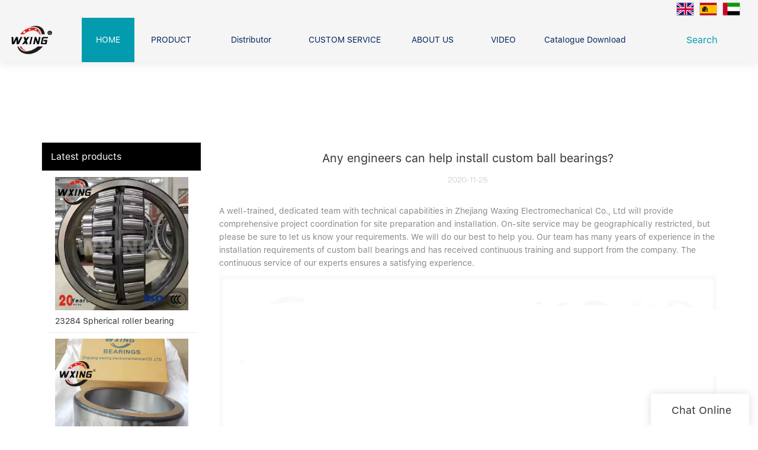

--- FILE ---
content_type: text/html
request_url: https://www.wxingbearing.com/any-engineers-can-help-install-custom-ball-bearings
body_size: 13999
content:
<!doctype html>
<html>
<!-- optimiza-css-finish -->
<!-- 2025-09-30 18:40:13 -->
<!-- optimiza-ratio-finish -->
<!-- HEADER BEGIN -->
<head>
<link rel="preconnect" href="https://www.wxingbearing.com" />
<link rel="dns-prefetch" href="https://www.wxingbearing.com" />
<link rel="preconnect" href="https://img80002772.weyesimg.com" />
<link rel="dns-prefetch" href="https://img80002772.weyesimg.com" />
<link rel="preconnect" href="https://yasuo.weyesimg.com" />
<link rel="dns-prefetch" href="https://yasuo.weyesimg.com" />
<link rel="dns-prefetch" href="https://720yun.com" />
<link rel="dns-prefetch" href="https://www.googletagmanager.com" />
<link rel="dns-prefetch" href="https://connect.facebook.net" />
<link rel="dns-prefetch" href="https://www.facebook.com" />
<link rel="preconnect" href="https://yasuo.weyesimg.com/templates/public4/assets/font/icomoon.eot?o1g167" crossorigin>
<link rel="preconnect" href="https://yasuo.weyesimg.com/templates/public4/assets/font/icomoon.eot?o1g167#iefix" crossorigin>
<link rel="preconnect" href="https://yasuo.weyesimg.com/templates/public4/assets/font/icomoon.ttf?o1g167" crossorigin>
<link rel="preconnect" href="https://yasuo.weyesimg.com/templates/public4/assets/font/icomoon.woff?o1g167" crossorigin>
<link rel="preconnect" href="https://yasuo.weyesimg.com/templates/public4/assets/font/icomoon.svg?o1g167#icomoon" crossorigin>
    
<link rel="preload" href="https://img80002772.weyesimg.com/uploads/wxingbearing.com/images/15955813076577.jpg" as="image" media="(min-width: 1700px)" />
<link rel="preload" href="https://img80002772.weyesimg.com/uploads/wxingbearing.com/images/15955813076577.jpg" as="image" media="(min-width: 1400px)" />
<link rel="preload" href="https://img80002772.weyesimg.com/uploads/wxingbearing.com/images/15955813076577.jpg" as="image" media="(min-width: 1000px)" />
<link rel="preload" href="https://img80002772.weyesimg.com/uploads/wxingbearing.com/images/15955813076577.jpg" as="image" media="(min-width: 770px)" />
<link rel="preload" href="https://img80002772.weyesimg.com/uploads/wxingbearing.com/images/15955813076577.jpg" as="image" media="(min-width: 480px)" />
<link rel="preload" href="/uploads/wxingbearing.com/images/15955813076577.webp" as="image" />
<meta name="viewport"content="width=device-width,initial-scale=1.0,maximum-scale=1.0,minimum-scale=1.0,user-scalable=no">
    <meta name="applicable-device" content="pc,mobile">
    <meta http-equiv="X-UA-Compatible" content="IE=Edge,chrome=1"/>
    <meta http-equiv="Content-Type" content="text/html; charset=utf-8" />  
    <title>Any engineers can help install custom ball bearings?-Waxing Bearing</title>
    <meta name="keywords" content="Any engineers can help install custom ball bearings?" />
    <meta name="description" content="Any engineers can help install custom ball bearings? : A well-trained, dedicated team with technical capabilities in Zhejiang Waxing Electromechanical Co., Ltd will provide comprehensive project coordination for site..." />
    <link rel="shortcut icon" href="https://img80002772.weyesimg.com/uploads/wxingbearing.com/images/15880410177568.ico" />
    <link rel="Bookmark" href="https://img80002772.weyesimg.com/uploads/wxingbearing.com/images/15880410177568.ico" />
    <meta property="og:title" content="Any engineers can help install custom ball bearings?-Waxing Bearing" />
<meta property="og:description" content="Any engineers can help install custom ball bearings? : A well-trained, dedicated team with technical capabilities in Zhejiang Waxing Electromechanical Co., Ltd will provide comprehensive project coordination for site..." />
<meta property="og:image" content="https://img80002772.weyesimg.com/uploads/wxingbearing.com/images/15856197802347.jpg" />
<meta property="og:url" content="https://www.wxingbearing.com/any-engineers-can-help-install-custom-ball-bearings" />
<!--<link rel="apple-touch-icon-precomposed" sizes="144x144" href="--><!--/../assets/images/app-logo.png">-->
<!--[if lte IE 8]>
	<script data-static="false">self.location="/caution/upbrowser?referrer="+window.location.href;</script>
<![endif]-->
<!-- google结构化数据 -->
<script type="application/ld+json">
[{"@context":"https:\/\/schema.org","@type":"Organization","url":"http:\/\/www.wxingbearing.com\/any-engineers-can-help-install-custom-ball-bearings","logo":"https:\/\/img80002772.weyesimg.com\/uploads\/wxingbearing.com\/images\/16660752386201.png"},{"@context":"https:\/\/schema.org","@type":"NewsArticle","headline":"Any engineers can help install custom ball bearings?","datePublished":"2025-09-30T18:38:54+08:00","dateModified":"2025-09-30T18:38:54+08:00","image":"https:\/\/img80002772.weyesimg.com\/uploads\/wxingbearing.com\/images\/15856197802347.jpg"}]
</script><link data-static="base" href="https://yasuo.weyesimg.com/templates/public4/assets/css/base.css" rel="stylesheet" type="text/css" id="style" />
<link data-static="base" rel="stylesheet" href="/static/css/any-engineers-can-help-install-custom-ball-bearings.css?v=1759112481" type="text/css">

<!--<link/>-->
    
<!-- ga头部-->
<!-- 页面/folded-fin-heat-sinks 跳转到https://720yun.com/t/2dvksedh5pq?scene_id=44804058-->
 
<!-- Global site tag (gtag.js) - Google Ads: 794918080 -->
<script async src="https://www.googletagmanager.com/gtag/js?id=AW-794918080"></script>
<script>
    window.dataLayer = window.dataLayer || [];
    function gtag() { dataLayer.push(arguments); }
    gtag('js', new Date());

   gtag('config', 'AW-794918080', {'allow_enhanced_conversions': true});
</script>
<script>
    window.addEventListener('load', function () {
       document.querySelectorAll('[href*="mailto:"]').forEach((e) => {
            e.addEventListener('click', () => {
                gtag('event', 'conversion', { 'send_to': 'AW-794918080/t-lwCJ6fqdkBEMD5hfsC' });
            })
        })
        if (window.location.href.includes('/contact-us')) {
            gtag('event', 'conversion', { 'send_to': 'AW-794918080/0B2UCKyhqdkBEMD5hfsC' });

            document.querySelector('#i_5e09be7c11ea74> div.wow.animated.fadeInUp.animated.animated.animated.animated.animated.animated.animated.animated.animated.animated.animated> div> div:nth-child(7)> div> div> button').addEventListener('click', function () {
                var name = document.querySelector('[name="name"]').value;
                var email = document.querySelector('[name="email"]').value;
                var content = document.querySelector('[name="contents"]').value;

                if (name != "" && email != "" && content != "") {
                    gtag('event', 'conversion', { 'send_to': 'AW-794918080/3W5DCPv3i9kBEMD5hfsC' });
                }
            })
        }
        if (window.location.href.includes('/product')) {
            gtag('event', 'conversion', { 'send_to': 'AW-794918080/0B2UCKyhqdkBEMD5hfsC' });
        }
    })
</script>

<!-- Event snippet for 提交潜在客户表单 conversion page In your html page, add the snippet and call gtag_report_conversion when someone clicks on the chosen link or button. --> 
<script> function gtag_report_conversion(url) { var callback = function () { if (typeof(url) != 'undefined') { window.location = url; } }; gtag('event', 'conversion', { 'send_to': 'AW-794918080/AZW_CIzCxfEBEMD5hfsC', 'event_callback': callback }); return false; } </script>

<!-- Event snippet for 联系人电子邮箱 conversion page In your html page, add the snippet and call gtag_report_conversion when someone clicks on the chosen link or button. --> <script> function gtag_report_conversion(url) { var callback = function () { if (typeof(url) != 'undefined') { window.location = url; } }; gtag('event', 'conversion', { 'send_to': 'AW-794918080/t-lwCJ6fqdkBEMD5hfsC', 'event_callback': callback }); return false; } </script>


<script>
  window.dataLayer = window.dataLayer || [];
  function gtag(){dataLayer.push(arguments);}
  gtag('js', new Date());

  gtag('config', 'AW-794918080',{'allow_enhanced_conversions':true});
</script>

<script>
var enhanced_conversion_data;
window.addEventListener('load',function(){
 if(document.querySelector("div> button[class='btn btn-primary'],div> button[class='btn']")){
    document.querySelector("div> button[class='btn btn-primary'],div> button[class='btn']").addEventListener('click', function(){
   var email    = document.querySelector('input[name="email"], input[name="define[define_2]"]').value.trim();
   var name     = document.querySelector('input[name="name"],input[name="define[subject]"]').value.trim();
   var message    = document.querySelector('textarea[name="contents"]').value.trim();
   const emailreg = /^\w+([\.-]?\w+)*@\w+([\.-]?\w+)*(\.\w{2,3})+$/;

   if(emailreg.test(email) && message!="" && name!="" ){
    enhanced_conversion_data = {"email": email};
    gtag('event', 'conversion', {'send_to': 'AW-794918080/DLKECL6d3PMCEMD5hfsC'});
   }
  })
 }
 })
</script>
<!-- Global site tag (gtag.js) - Google Ads: 794918080 -->
<script async src="https://www.googletagmanager.com/gtag/js?id=AW-794918080"></script>
<script>
  window.dataLayer = window.dataLayer || [];
  function gtag(){dataLayer.push(arguments);}
  gtag('js', new Date());

  gtag('config', 'AW-794918080');
</script>
<!-- Google tag (gtag.js) --> 
<script async src="https://www.googletagmanager.com/gtag/js?id=G-FSP08VRZEJ"></script> 
<script> 
  window.dataLayer = window.dataLayer || []; 
  function gtag(){dataLayer.push(arguments);}
  gtag('js', new Date()); gtag('config', 'G-FSP08VRZEJ'); 
</script>
<script>    
  window.addEventListener('load', function 
  (event) {        
  if 
  (window.location.href.includes("inquire/success")) 
  {            
      gtag('event', 'contactus');        
    }    
  });
</script>




<!-- Event snippet for 提交潜在客户表单 conversion page In your html page, add the snippet and call gtag_report_conversion when someone clicks on the chosen link or button. -->
<script>
document.addEventListener('DOMContentLoaded', function() {
document.addEventListener('click', function(event) {
if (document.querySelector('input[type="email"]').value.trim().toLowerCase() !== '' &&
document.querySelector('input[name="name"]').value.trim() !=='' &&
document.querySelector('textarea[name="contents"]').value.trim() !== '') {
gtag('set', 'user_data', {
"email": document.querySelector('input[type="email"]').value.trim().toLowerCase()
});
gtag('event', 'form_submit', 'send_to': 'AW-794918080');
}
})
});


if (window.location.href.includes('success')) {
window.addEventListener("load", function (event){
gtag('event', 'conversion', 'send_to': 'AW-794918080/J2aLCJmVytUDEMD5hfsC');
})
}
</script>
<!-- ga头部-->

    <meta name="google-site-verification" content="tuNj3t95-XoSuO6kZ3t8eF-PUuOludsu74nDWxgHozc" />
 <meta name="msvalidate.01" content="4ABDB34E4F1A19BA4F1BDF88A4477DBB" />
<meta name="yandex-verification" content="1a993d62439148ce" />
<link rel="canonical" href="https://www.wxingbearing.com/any-engineers-can-help-install-custom-ball-bearings" />
    <!-- 页面类型 -->
    
</head><!-- HEADER END -->
<body class="model_news cms_news" id="home">
<div id="loading" style="left: 0;top: 0;z-index: -999; position: fixed">loading</div>
<!-- HEADCSSJSBEGIN -->
<script data-static="false" id="basejscript">
/* 全局变量 */
window.siteInfo = {
	member: {
		status: 'CLOSE',
	},
	seo: {
		verifyCode: 'OPEN',
	},
	language_code: '',
	checkIP: '0',
	shopping: {
		shoppingCart: 0,
	},
    water_info:{
        waterController:'CLOSE',// 水印开关，OPEN开，CLOSE关闭
    }
};

window.fanyi = {
	'ok': 'Ok',           // 弹窗：好的
	'hide': 'hide',       // 弹窗：隐藏
	'prompt': 'Prompt',  // 弹窗：提示
	's_c_d_y': 'yes',// 弹窗：确定
	's_c_d_n': 'no',// 弹窗：取消
	'not_empty': 'Do not allow empty',         // 表单验证：不能为空
	'format_email': 'Please enter a valid e-mail format',    // 表单验证：邮箱格式不正确
	'format_password': 'Password at least 6',    // 表单验证：密码格式不正确
	'format_pwdAgain': 'Password inconsistency',    // 表单验证：新旧密码不一致
	'special_character': 'Existence of special characters',    // 表单验证：非法字符
	'format_integer': 'Please enter a valid number format',// 表单验证：数字格式不正确
	'send_failed': 'Send failed',        // 询盘：发送失败
	'aisubtitle': 'Submit successfully',          // 询盘：提交成功
  'being_processed': 'Being Processed',// 询盘：处理中
	'You_need_to_upload_files': 'You need to upload files', // 附件上传：不能为空
  'inquire_attach_uploading': 'When uploading files, please wait a few minutes patiently. Do not close the web page or disconnect the network!',  // 附件上传：文件上传中
	'up_file_tips': 'Support formats：PDF、Word、Excel、Txt、JPG、PNG、BMP、GIF、RAR、ZIP，It is recommended to upload up to 5, and the single size must not exceed 20M.',// 附件上传：附件大小与格式的要求提示
	'please_open_with_another_browser': 'Please open with another browser', // 低级浏览器提示
};
</script>

<style data-static="false" id="css_color" rel="stylesheet" type="text/css">
a,a:hover,.font-color-a a,.font-color-a a:hover,.font-color,.font-color-hover:hover,.font-color-a a,.font-color-a a:hover,.font-color-a-hover a:hover,.font-color-before:before,.font-color-hover-before:hover:before,.font-color-after:after,.font-color-hover-after:hover:after{color:#039cae}.border-color,.btn-primary,.btn-primary:focus,.btn-primary:hover,.border-color-a a,.border-color-a a:hover,.border-color-hover:hover,.border-color-before:before,.border-color-hover-before:hover:before,.border-color-after:after,.border-color-hover-after:hover:after{border-color:#039cae}.bg-color,.btn-primary,.btn-primary:focus,.btn-primary:hover,.bg-color-a a,.bg-color-a a:hover,.bg-color-hover:hover,.bg-color-before:before,.bg-color-hover-before:hover:before,.bg-color-after:after,.bg-color-hover-after:hover:after{background-color:#039cae}.bg-color-h a{color:#039cae}.bg-color-h a:hover{background-color:#039cae;color:#fff}.swiper-pagination-bullet:hover,.swiper-pagination-bullet-active,.owl-pagination-active-bg-color .owl-pagination .owl-page.active span{background-color:#039cae!important}.btn-bg:hover,.tem-btn-1,.tem-btn-2,.tem-btn-3,.tem-btn-4,.tem-btn-5,.tem-btn-6,.tem-btn-7,.tem-btn-8,.tem-btn-9{color:#039cae}.btn-bg,.btn-primary,.btn-primary:focus,.btn-primary:hover,.tem-btn-1,.tem-btn-2,.tem-btn-3,.tem-btn-4,.tem-btn-5,.tem-btn-6,.tem-btn-7,.tem-btn-8,.tem-btn-9,.tem01-page .pagination>.active>a,.tem01-page .pagination>.active>span,.tem01-page .pagination>.active>a:hover,.tem01-page .pagination>.active>span:hover,.tem01-page .pagination>.active>a:focus,.tem01-page .pagination>.active>span:focus{border-color:#039cae}.btn-bg,.btn-primary,.btn-primary:focus,.btn-primary:hover,.btn-bg:hover,.tem-btn-3:before,.tem-btn-4:before,.tem-btn-5:before,.tem-btn-6:before,.tem-btn-7:before,.tem-btn-7:after,.tem-btn-8:before,.tem-btn-8:after,.tem-btn-9:before,.tem-btn-9:after,.tem01-page .pagination>.active>a,.tem01-page .pagination>.active>span,.tem01-page .pagination>.active>a:hover,.tem01-page .pagination>.active>span:hover,.tem01-page .pagination>.active>a:focus,.tem01-page .pagination>.active>span:focus{background-color:#039cae}.tem-btn-1,.tem-btn-2{background:-webkit-linear-gradient(left,#039cae,#039cae) no-repeat;background:linear-gradient(to right,#039cae,#039cae) no-repeat}.owl-dot-AH-bg-color .owl-dot.active span,.owl-dot-AH-bg-color .owl-dot:hover span,.bg-color-active-span .active span{background-color:#039cae!important}:root{--main-color:#039cae;--rgb-color:3,156,174;}</style>
<style data-css="customcolor" data-color=""></style>


<script data-static="false">
    var _is_lighthouse = false;
</script>

<!-- CSS PLACEHOLDER BEGIN -->
<!-- CSS PLACEHOLDER END -->


<link data-static="base" id="css_font" data-font="SF-UI-Text-Regular" rel="stylesheet" type="text/css"  />


<!-- 统计代码头部css -->
<style data-static="false" abcd type="text/css">
</style>
<script type="text/javascript" src=" "></script>
<script> </script>

<!-- ImgagesAltValue[{"isAlt":0,"siteId":"80002772","languageCode":"en","pageType":"cms","modelID":0,"brandName":"Waxing","transactionParam":"","attrParam":"","kernelKeyword":"","expandedKeyword":"","productsKeyword":"","siteKeyword":"bearings,  ball bearings, cylindrical roller bearings","menuName":"WXING Bearings Ball Bearings and Roller Bearings Manufacturer China","productsName":"","contentName":"","categoryName":""}]ImgagesAltValue -->


<script type="text/javascript"  ></script>

<!-- HEADCSSJSEND -->

<!-- BODY BEGIN -->
            <header class="tem110-header show-full" widget-style="display color" style="color: rgb(0, 32, 91);">
	<link template-css="widget"   rel="stylesheet" type="text/css" />
	<link template-css="layout"   rel="stylesheet" type="text/css">
	<script type="text/javascript"  ></script>
	<div id="i_68d9ec3a2148b" class="header_110">
		<script type="text/javascript"  ></script>
		<div class="header noScrollMove" widget-style="color background-color" style="background-color: rgb(245, 245, 245); background-size: inherit; color: rgb(0, 32, 91); background-position: 0% 0%; background-repeat: repeat repeat;">
			<div class="headertop">
				<div class="container flexBoxWrap">
					<div class="head_r_two">
											</div>
					<div class="head_r_one flexBoxWrap">
																		<div class="language select news_lang">
																								<div class="flag30 mr5 news_toggle _flag-en" title="English"></div>
																																												<a href="http://es.wxingbearing.com">
									<div class="flag30 mr5 news_toggle _flag-es" title="Español"></div>
								</a>
																													<a href="http://ar.wxingbearing.com">
									<div class="flag30 mr5 news_toggle _flag-ar" title="العربية"></div>
								</a>
																				</div>
																	</div>
					<div class="more">
						<i class="icon-more_vert m"></i>
					</div>
				</div>
			</div>
			<div class="headerbot">
				<div class="container flexBoxWrap">
					<div class="logo">
													<a href="/"><img src="https://img80002772.weyesimg.com/uploads/wxingbearing.com/images/16660752386201.png?imageView2/2/w/1920/h/160/q/80/format/webp" alt="Logo | Waxing Bearing"></a>
											</div>
					<div class="togglebtn">
						<span></span>
						<span></span>
						<span></span>
					</div>
					<div class="box_right flexBoxWrap">
						<div class="navbox">
							<div class="swiper swiper-container gallery-thumbs">
						        <div class="swiper-wrapper" nav-action="edit">
						            <div class="swiper-slide">
						            	<div class="navfirst cur"><a href="/"><span>HOME</span></a></div>
						            </div>
						            						            <div class="swiper-slide">
						            	<div class="navfirst ">
						            		<a href="/product"><span>PRODUCT</span></a>
						            	</div>
						            	<div class="navchildbox flexBoxWrap">
						            									            	<div class="navchildlist">
							            		<div class="box">
								            		<div class="secondnav">
								            											            			<a href="/forklift-bearings-1">Forklift Bearings&nbsp;&nbsp;<span class="icon-chevron_right"></span></a>
								            		</div>
								            		<ul class="thridnavbox flexBoxWrap">
								            											            		</ul>
							            		</div>
							            	</div>
							            								            	<div class="navchildlist">
							            		<div class="box">
								            		<div class="secondnav">
								            											            			<a href="/ball-bearing">Ball Bearing&nbsp;&nbsp;<span class="icon-chevron_right"></span></a>
								            		</div>
								            		<ul class="thridnavbox flexBoxWrap">
								            											            			<li class="thridnavlist">
								            				<a href="/thrust-ball-bearing"   class="flexBoxWrap"><span>Thrust Ball Bearing</span></a>
								            			</li>
								            											            			<li class="thridnavlist">
								            				<a href="/deep-groove-ball-bearing"   class="flexBoxWrap"><span>Deep Groove Ball Bearing</span></a>
								            			</li>
								            											            			<li class="thridnavlist">
								            				<a href="/angular-contact-ball-bearing"   class="flexBoxWrap"><span>Angular Contact Ball Bearing</span></a>
								            			</li>
								            											            		</ul>
							            		</div>
							            	</div>
							            								            	<div class="navchildlist">
							            		<div class="box">
								            		<div class="secondnav">
								            											            			<a href="/roller-bearing">Roller Bearing&nbsp;&nbsp;<span class="icon-chevron_right"></span></a>
								            		</div>
								            		<ul class="thridnavbox flexBoxWrap">
								            											            			<li class="thridnavlist">
								            				<a href="/tapered-roller-bearing"   class="flexBoxWrap"><span>Tapered Roller Bearing</span></a>
								            			</li>
								            											            			<li class="thridnavlist">
								            				<a href="/spherical-thrust-roller-bearing"   class="flexBoxWrap"><span>Spherical Thrust Roller Bearing</span></a>
								            			</li>
								            											            			<li class="thridnavlist">
								            				<a href="/spherical-roller-bearing"   class="flexBoxWrap"><span>Spherical Roller Bearing</span></a>
								            			</li>
								            											            			<li class="thridnavlist">
								            				<a href="/cylindrical-roller-bearing"   class="flexBoxWrap"><span>Cylindrical Roller Bearing</span></a>
								            			</li>
								            											            		</ul>
							            		</div>
							            	</div>
							            								            	<div class="navchildlist">
							            		<div class="box">
								            		<div class="secondnav">
								            											            			<a href="/pillow-block-bearing">Pillow Block Bearing&nbsp;&nbsp;<span class="icon-chevron_right"></span></a>
								            		</div>
								            		<ul class="thridnavbox flexBoxWrap">
								            											            		</ul>
							            		</div>
							            	</div>
							            								            	<div class="navchildlist">
							            		<div class="box">
								            		<div class="secondnav">
								            											            			<a href="/needle-bearing">Needle Bearing&nbsp;&nbsp;<span class="icon-chevron_right"></span></a>
								            		</div>
								            		<ul class="thridnavbox flexBoxWrap">
								            											            		</ul>
							            		</div>
							            	</div>
							            								            	<div class="navchildlist">
							            		<div class="box">
								            		<div class="secondnav">
								            											            			<a href="/linear-bearings">Linear bearings&nbsp;&nbsp;<span class="icon-chevron_right"></span></a>
								            		</div>
								            		<ul class="thridnavbox flexBoxWrap">
								            											            		</ul>
							            		</div>
							            	</div>
							            											</div>
						            </div>
						            						            <div class="swiper-slide">
						            	<div class="navfirst ">
						            		<a href="/distributor"><span>Distributor</span></a>
						            	</div>
						            	<div class="navchildbox flexBoxWrap">
						            									            	<div class="navchildlist">
							            		<div class="box">
								            		<div class="secondnav">
								            											            			<a href="/distributor-in-russia-1">Distributor In Russia&nbsp;&nbsp;<span class="icon-chevron_right"></span></a>
								            		</div>
								            		<ul class="thridnavbox flexBoxWrap">
								            											            		</ul>
							            		</div>
							            	</div>
							            											</div>
						            </div>
						            						            <div class="swiper-slide">
						            	<div class="navfirst ">
						            		<a href="/custom-service"><span>CUSTOM SERVICE</span></a>
						            	</div>
						            </div>
						            						            <div class="swiper-slide">
						            	<div class="navfirst ">
						            		<a href="/about-us"><span>ABOUT US</span></a>
						            	</div>
						            	<div class="navchildbox flexBoxWrap">
						            									            	<div class="navchildlist">
							            		<div class="box">
								            		<div class="secondnav">
								            											            			<a href="/company-founder">Company founder&nbsp;&nbsp;<span class="icon-chevron_right"></span></a>
								            		</div>
								            		<ul class="thridnavbox flexBoxWrap">
								            											            		</ul>
							            		</div>
							            	</div>
							            								            	<div class="navchildlist">
							            		<div class="box">
								            		<div class="secondnav">
								            											            			<a href="/advantage">Our advantage&nbsp;&nbsp;<span class="icon-chevron_right"></span></a>
								            		</div>
								            		<ul class="thridnavbox flexBoxWrap">
								            											            		</ul>
							            		</div>
							            	</div>
							            											</div>
						            </div>
						            						            <div class="swiper-slide">
						            	<div class="navfirst ">
						            		<a href="/video"><span>VIDEO</span></a>
						            	</div>
						            </div>
						            						            <div class="swiper-slide">
						            	<div class="navfirst ">
						            		<a href="/catalogue-download"><span>Catalogue Download</span></a>
						            	</div>
						            </div>
						            						            <div class="swiper-slide">
						            	<div class="navfirst ">
						            		<a href="/info-center"><span>INFO CENTER</span></a>
						            	</div>
						            	<div class="navchildbox flexBoxWrap">
						            									            	<div class="navchildlist">
							            		<div class="box">
								            		<div class="secondnav">
								            											            			<a href="/news">NEWS&nbsp;&nbsp;<span class="icon-chevron_right"></span></a>
								            		</div>
								            		<ul class="thridnavbox flexBoxWrap">
								            											            		</ul>
							            		</div>
							            	</div>
							            								            	<div class="navchildlist">
							            		<div class="box">
								            		<div class="secondnav">
								            											            			<a href="/faqs">FAQS&nbsp;&nbsp;<span class="icon-chevron_right"></span></a>
								            		</div>
								            		<ul class="thridnavbox flexBoxWrap">
								            											            		</ul>
							            		</div>
							            	</div>
							            											</div>
						            </div>
						            						            <div class="swiper-slide">
						            	<div class="navfirst ">
						            		<a href="/contact-us"><span>CONTACT US</span></a>
						            	</div>
						            </div>
						            						        </div>
						    </div>
						    <div class="swiper-button-next"><span class="icon-keyboard_arrow_right"></span></div>
        					<div class="swiper-button-prev"><span class="icon-keyboard_arrow_left"></span></div>
						</div>
						<div class="search" widget-style="search">
							<a href="javascript:;">Search&nbsp;&nbsp;<span class="icon-sousuo2"></span></a>
							<div class="serchinput">
								<form action="/search/index/" method="post" widget-style="search" class="flexBoxWrap">
									<div class="formleft flexBoxWrap">
										<input type="text" name="searchname" placeholder="Search" required autocomplete="off">
										<button class="icon-sousuo2"></button>
									</div>
									<div class="icon-clear"></div>
								</form>
							</div>
						</div>
					</div>
				</div>
			</div>
			<div class="headmain"><div class="container"></div></div>
		</div>
		<!-- STATIC BEGIN -->
			<input type="hidden" module-setting="column-lg" module-tips="列数" value="auto">
		<!-- STATIC END-->
	</div>
</header>        <link href="https://yasuo.weyesimg.com/templates/public4/assets/css/detail.css" rel="stylesheet" type="text/css">


            
    <div template-layout="23">
<style>
.sennews-content-pd{height:120px}
</style>
    <div layout-id="23">
        <div class="sennews-content-pd"></div>
        <div class="mainlist tem03-sennews-content">
            <div class="container">
                <div class="col-md-3 leftlist" template-module="4">
                    <div func-id="4">
                        <!-- relate product -->
<div class="tem10-side-related-products">
    <link template-css="module"   rel="stylesheet" type="text/css" />
	<div class="main" module-style="border-color">
		<div class="h3 headline" module-style="color background-color">
	    	Latest products		</div>

				<div class="item">
			<a href="/23284-spherical-roller-bearing" class="">
				<div class="image">
					<img lazy-src="https://img80002772.weyesimg.com/uploads/wxingbearing.com/images/16541555056689.jpg?imageView2/2/w/800/q/80/format/webp" alt="23284 Spherical roller bearing">
				</div>
				<div class="title" module-style="color">23284 Spherical roller bearing</div>
			</a>
		</div>
				<div class="item">
			<a href="/tapered-roller-bearings-32322-with-steel-cage" class="">
				<div class="image">
					<img lazy-src="https://img80002772.weyesimg.com/uploads/wxingbearing.com/images/16394599622629.jpg?imageView2/2/w/800/q/80/format/webp" alt="Tapered roller bearings 32322 with steel cage">
				</div>
				<div class="title" module-style="color">Tapered roller bearings 32322 with steel cage</div>
			</a>
		</div>
				<div class="item">
			<a href="/riveted-flanged-disc-harrow-bearing" class="">
				<div class="image">
					<img lazy-src="https://img80002772.weyesimg.com/uploads/wxingbearing.com/images/15997209833921.jpg?imageView2/2/w/800/q/80/format/webp" alt="Riveted Flanged Disc Harrow Bearing">
				</div>
				<div class="title" module-style="color">Riveted Flanged Disc Harrow Bearing</div>
			</a>
		</div>
				<div class="item">
			<a href="/clutch-release-bearing-me538976" class="">
				<div class="image">
					<img lazy-src="https://img80002772.weyesimg.com/uploads/wxingbearing.com/images/15935678363039.jpg?imageView2/2/w/800/q/80/format/webp" alt="Clutch Release Bearing ME538976">
				</div>
				<div class="title" module-style="color">Clutch Release Bearing ME538976</div>
			</a>
		</div>
				<div class="item">
			<a href="/angular-contact-ball-bearing-7014chrome-steel-gcr15" class="">
				<div class="image">
					<img lazy-src="https://img80002772.weyesimg.com/uploads/wxingbearing.com/images/15869369872588.jpg?imageView2/2/w/800/q/80/format/webp" alt="Angular contact ball bearing 7014Chrome Steel GCr15">
				</div>
				<div class="title" module-style="color">Angular contact ball bearing 7014Chrome Steel GCr15</div>
			</a>
		</div>
			</div>
</div>
<!-- //relate product -->                    </div>
                </div>
                <div class="col-md-9 rightlist">
                                        <div template-module="23">
                        <div func-id="23">
                            <div class="tem01-seo-detail-ms">
    <link template-css="module"   rel="stylesheet" type="text/css" />
            <div class="title">Any engineers can help install custom ball bearings?</div>
        
    <div class="data">
            2020-11-25        </div>
    <div class="summary">A well-trained, dedicated team with technical capabilities in Zhejiang Waxing Electromechanical Co., Ltd will provide comprehensive project coordination for site preparation and installation. On-site service may be geographically restricted, but please be sure to let us know your requirements. We will do our best to help you. Our team has many years of experience in the installation requirements of custom ball bearings and has received continuous training and support from the company. The continuous service of our experts ensures a satisfying experience.<br> <img src="https://img80002772.weyesimg.com/uploads/wxingbearing.com/images/15856197802347.jpg" alt="Waxing Array image406" style="margin:10px auto"><br>Under globalization background, Zhejiang waxing electromechanical co.LTD. has a wide development prospect. The thrust ball bearing series is one of the main products of WAXING. The product can effectively purify water. RO membranes can effectively remove the majority of organics, harmful substances, bacteria, particulates, etc in the raw water. Adopting ultra-clean steel, the product has obtained an extended bearing life.  A dedicated QC department is established in Zhejiang waxing electromechanical co.LTD. to optimize the quality control system and inspection method. It features low power consumption and high mechanical efficiency.<br><img src="https://img80002772.weyesimg.com/uploads/wxingbearing.com/images/15852070374182.jpg" alt="Waxing Array image406" style="margin:10px auto"><br>Zhejiang waxing electromechanical co.LTD. firmly believes excellence comes from long-term accumulation. Inquire online!<br><br></div>
</div>                        </div>
                        <div func-id="23">
                                                          <div class="tem05-detail-contact" module-style="background-color">
<link template-css="module"   rel="stylesheet" type="text/css" />
    <div id="i_68dbb33e6b984">
        <div class="form">
            <input type="hidden" name="pages" value="" class="pages_68dbb33e6b984">
                            <div class="text-center title">Custom message</div>

                <div class="form-group" module-style="color">
                    <input type="text" name="name" class="form-control" placeholder=" Name" required>
                </div>
                                <div class="form-group" module-style="color">                
                    <input type="email" name="email" class="form-control" placeholder=" E-mail" required>
                </div>
                                <div class="form-group" module-style="color">                
                    <input type="text" name="companyname" class="form-control" placeholder="Company Name">
                </div>
                        <div class="form-group" module-style="color">
                <textarea name="contents" Rows="4" class="form-control" placeholder=" Content" required></textarea>
            </div>
            <div class="form-group" module-style="color">    
                <input name="idType" type="hidden" value="0" />
                <button class="btn btn-primary" type="submit">Send Inquiry Now</button>
            </div>   
        </div>
    </div>
</div>

<script type="text/javascript"> </script>                                                     </div>  
                    </div>
                </div>
                <div class="clearfix"></div>
            </div>
        </div>
    </div>
</div>
    <div template-layout="23">
    <div layout-id="1" class="tem03-related-products content-section">
    <div class="container">
        <div func-id="1">
			<div class="tem03-related-products-sm" id="r_68dbb33e8232d">
    <link template-css="module"   rel="stylesheet" type="text/css" />
	<link template-css="layout"   rel="stylesheet" type="text/css">
	<script type="text/javascript"  ></script>
	<div class="main wow animated fadeInUp" module-style="animated">
		<div class="h3 headline" module-style="color border-color background-color">
        	    Related Products	    		</div>

		<div class="swiper-container">
		    <div class="swiper-wrapper">
						      	<div class="swiper-slide">
		      		<a class="item" href="/strong-stability-60tkz3503-8-97316602-0-60rct3525fo-auto-clutch-release-bearing-for-isuzu-600p-nkr-engine-4jb1">
						<div class="image" module-style="border-color">
							<img src="https://img80002772.weyesimg.com/uploads/wxingbearing.com/images/17218739297786.jpg?imageView2/2/w/1000/q/80/format/webp" alt="Strong Stability 60TKZ3503 8-97316602-0 60RCT3525FO Auto Clutch Release Bearing For Isuzu 600P NKR Engine 4JB1" bgimg>
						</div>
						<div class="txt" module-style="color">
							<div class="title">Strong Stability 60TKZ3503 8-97316602-0 60RCT3525FO Auto Clutch Release Bearing For Isuzu 600P NKR Engine 4JB1</div>
							<div class="description"></div>
						</div>
					</a>
		      	</div>
						      	<div class="swiper-slide">
		      		<a class="item" href="/cylindrical-roller-thrust-bearings">
						<div class="image" module-style="border-color">
							<img src="https://img80002772.weyesimg.com/uploads/wxingbearing.com/images/15852880671705.jpg?imageView2/2/w/1000/q/80/format/webp" alt="Cylindrical Roller Thrust Bearings M3CT2866" bgimg>
						</div>
						<div class="txt" module-style="color">
							<div class="title">Cylindrical Roller Thrust Bearings M3CT2866</div>
							<div class="description">M3CT2866 Multi-Stage Cylindrical Roller Thrust Bearings Tandem bearing
Bore Size:
0-28mm
Outside Diameter:
0-66mm</div>
						</div>
					</a>
		      	</div>
						      	<div class="swiper-slide">
		      		<a class="item" href="/7308be-cs-angular-contact-bearings-full-ceramic-structure">
						<div class="image" module-style="border-color">
							<img src="https://img80002772.weyesimg.com/uploads/wxingbearing.com/images/16932880124871.jpg?imageView2/2/w/1000/q/80/format/webp" alt="7308BE-CS Angular Contact Bearings full ceramic structure" bgimg>
						</div>
						<div class="txt" module-style="color">
							<div class="title">7308BE-CS Angular Contact Bearings full ceramic structure</div>
							<div class="description">Item number :7308BE-CS
Type: Angular Contact Bearings full ceramic structure
Size:40x90x23 mm
Weight:0.61kg</div>
						</div>
					</a>
		      	</div>
						      	<div class="swiper-slide">
		      		<a class="item" href="/large-stock-automotive-car-wheel-hub-bearing-dac35650035">
						<div class="image" module-style="border-color">
							<img src="https://img80002772.weyesimg.com/uploads/wxingbearing.com/images/16756617924085.jpg?imageView2/2/w/1000/q/80/format/webp" alt="Large stock automotive car wheel hub bearing DAC35650035" bgimg>
						</div>
						<div class="txt" module-style="color">
							<div class="title">Large stock automotive car wheel hub bearing DAC35650035</div>
							<div class="description"></div>
						</div>
					</a>
		      	</div>
							</div>
		    <div class="swiper-pagination"></div>
		    <b class="next" module-style="color">
		    	<span class="icon-youjiantou"></span>
		    </b>
		    <span class="prev" module-style="color">
		    	<span class="icon-youjiantou"></span>
		    </span>
		</div>
	</div>
    <!-- STATIC BEGIN -->
    <input type="hidden" module-setting="effect" module-tips="切换效果" value="slide" module-value="select::{'slide':'位移切入','coverflow':'3d流'}">
	<input type="hidden" module-setting="autoplay" module-tips="自动轮播" value="0">
    <input type="hidden" module-setting="between" module-tips="左右间距" value="30">
    <input type="hidden" module-setting="loop" module-tips="循环播放" value="true" module-value="select::{'true':'是','false':'否'}">
    <input type="hidden" module-setting="dots" module-tips="分页器" value="false" module-value="select::{'true':'是','false':'否'}">
    <input type="hidden" module-setting="text" module-tips="文字显示" value="false" module-value="select::{'true':'定位','false':'不定位'}">
    <input type="hidden" module-setting="arrow" module-tips="箭头样式" value="icon-youjiantou" module-value="select::{'icon-youjiantou':'样式1','icon-arrow_forward':'样式2','icon-gengduo1':'样式3','icon-keyboard_arrow_right':'样式4','icon-trending_neutral':'样式5'}">
    <input type="hidden" module-setting="column-lg" module-tips="列数 大屏幕 大桌面显示器 (≥1200px)" value="6">
    <input type="hidden" module-setting="column-md" module-tips="列数 中等屏幕 桌面显示器 (≥992px)" value="4">
    <input type="hidden" module-setting="column-sm" module-tips="列数 小屏幕 平板 (≥768px)" value="3">
    <input type="hidden" module-setting="column-xs" module-tips="列数 超小屏幕 手机 (<768px)" value="2">
    <!-- STATIC END -->
<script> </script>
</div>
		</div>
	</div>
</div></div>
    


<!-- 尾部是否显示 chenyandong 2019-07-29 增 -->
<div template-layout="6" style="padding-bottom: 0px;">
    <div layout-id="6" layout-path="footer/public_footer_41" class="tem41-footer content-section noScrollMove full-screen-spacing" style="padding: 40px 10%; background-color: rgb(6, 12, 23); background-size: cover; background-repeat: no-repeat; background-position: 50% 50%;">
<link template-css="layout"   rel="stylesheet" type="text/css">
    <div class="container full-screen">
    	<div class="row wrap clearfix">      
            <div class="col-md-3 col-xs-6 tem02-footer-grids">    
                
<!-- CUSTOM 0/FOOTER/PUBLIC_FOOT_TEXT_1:12001 BEGIN -->
<!-- about us -->
	<div class="h4 title">
	<section module-edit="block.block_name">
		<p><div style="aspect-ratio: 1.3;display:inline-block;"><picture>
<source media="(min-width: 1700px)" srcset="https://img80002772.weyesimg.com/uploads/wxingbearing.com/images/15955813076577.jpg">
<source media="(min-width: 1400px)" srcset="https://img80002772.weyesimg.com/uploads/wxingbearing.com/images/15955813076577.jpg">
<source media="(min-width: 1000px)" srcset="https://img80002772.weyesimg.com/uploads/wxingbearing.com/images/15955813076577.jpg">
<source media="(min-width: 770px)" srcset="https://img80002772.weyesimg.com/uploads/wxingbearing.com/images/15955813076577.jpg">
<source media="(min-width: 480px)" srcset="https://img80002772.weyesimg.com/uploads/wxingbearing.com/images/15955813076577.jpg">
<img fetchpriority="high" alt="" src="/uploads/wxingbearing.com/images/15955813076577.webp" style="width: 140px; height: 107px;"></picture>
</div></p>
	</section>
	</div>
	<section module-edit="block.block_desc"><p><span style="color:#FFFFFF;">Zhejiang waxing electromechanical co.LTD.</span></p>

<p>&nbsp;</p>

<p><a href="/about-us" rel=""><span style="color:#FFFFFF;"><strong>READ MORE →</strong></span></a></p>
</section>

<!-- about us -->
<!-- CUSTOM 0/FOOTER/PUBLIC_FOOT_TEXT_1:12001 END -->
            </div>
            <div class="col-md-3 col-xs-6 tem02-footer-grids">   
                
<!-- CUSTOM 0/FOOTER/PUBLIC_FOOT_TEXT_2:12002 BEGIN -->
<!-- about us -->
	<div class="h4 title">
	<section module-edit="block.block_name">
		<p><font color="#ffffff"><span style="font-size: 26px;"><b>QUICK LINKS</b></span></font></p>
	</section>
	</div>
	<section module-edit="block.block_desc"><ul class="description">
	<li><a href="/product" rel=""><span style="color:#FFFFFF;">P</span></a><a href="/product" rel=""><span style="color:#FFFFFF;">RODUCT</span></a></li>
	<li><a href="/custom-service" rel=""><span style="color:#FFFFFF;">CUSTOM SERVICE</span></a></li>
	<li><a href="/about-us" rel=""><span style="color:#FFFFFF;">A</span></a><a href="/about-us" rel=""><span style="color:#FFFFFF;">BOUT US</span></a></li>
	<li><a href="/video" rel=""><span style="color:#FFFFFF;">V</span></a><a href="/video" rel=""><span style="color:#FFFFFF;">IDEO</span></a></li>
	<li><a href="/info-center" rel=""><span style="color:#FFFFFF;">I</span></a><a href="/info-center" rel=""><span style="color:#FFFFFF;">NFO CENTER</span></a></li>
	<li><a href="/contact-us" rel=""><span style="color:#FFFFFF;">C</span></a><a href="/contact-us" rel=""><span style="color:#FFFFFF;">ONTACT US</span></a></li>
</ul>
</section>

<!-- about us -->
<!-- CUSTOM 0/FOOTER/PUBLIC_FOOT_TEXT_2:12002 END -->
            </div>
            <div class="col-md-3 col-xs-6 tem02-footer-grids">                
                
<!-- CUSTOM 0/FOOTER/PUBLIC_FOOT_TEXT_3:12003 BEGIN -->
<!-- about us -->
	<div class="h4 title">
	<section module-edit="block.block_name">
		<p><span style="color:#FFFFFF;"><strong><span style="font-size:26px;">ABOUT US</span></strong></span></p>
	</section>
	</div>
	<section module-edit="block.block_desc"><div class="links-info description"><span style="color:#FFFFFF;">Contact Person : &nbsp;Cindy Chen<br>
Tel/WhatsApp : +86-15857360499</span></div>

<div class="links-info description"><span style="color:#FFFFFF;">WeChat: 18057338723<br>
E-mail : </span><a href="mailto:sales@wxingbearing.com">sales@wxingbearing.com</a><br>
<span style="color:#FFFFFF;">Address :&nbsp;ROOM 1209-1210, Building 1, Hualong Square,<br>
Nanhu Area,Jiaxing City, Zhejiang Province,China<br>
SKYPE : <a href="mailto:sales@wxingbearing.com" rel="">sales@wxingbearing.com</a></span></div>
</section>

<!-- about us -->
<!-- CUSTOM 0/FOOTER/PUBLIC_FOOT_TEXT_3:12003 END -->
            </div>
	    	<div class="col-md-3 col-sm-6 col-xs-6">
	    		<div class="left">
		    		<div func-id="1" config_cms_number="">
<!-- CUSTOM 0/FOOTER/PUBLIC_FOOT_TEXT_60:12004 BEGIN -->
    
    <div class="animated fadeInUp right wow animated" module-style="animate" style="visibility: hidden;">
        <div class="text">
            <div class="h4 title">
                <section module-edit="block.block_name"><p><strong><span style="font-size:26px;"><span style="color:#FFFFFF;">CONTACT US</span></span></strong></p>
</section>
            </div>
            <div class="description">
                <section module-edit="block.block_desc"><p><span style="color:#FFFFFF;">Zhejiang waxing electromechanical co.LTD.，Factory located in Shandong,Headquarters located in Zhejiang,China.</span></p>
</section>
            </div>
            <a class="btn btn-primary" module-style="color background-color" href="javascript:;" block-edit="link" style="color: rgb(255, 255, 255); background-color: rgb(3, 156, 174);">READ MORE</a>
        </div>
    </div>

<!-- CUSTOM 0/FOOTER/PUBLIC_FOOT_TEXT_60:12004 END -->
</div>
		    		
		    		<div func-id="1">    			
		            	
<!-- CUSTOM 0/FOOTER/PUBLIC_FOOT_TEXT_36:['{d}'] BEGIN -->

    <div class="share" module-style="color">
        <div class="share-to">
                                <a href="https://www.facebook.com/WXING-bearings-114918653216183/" target="_blank" rel="nofollow">
                        <span class="fa icon-facebook"></span>
                    </a>
                                <a href="https://twitter.com/waxingbearing" target="_blank" rel="nofollow">
                        <span class="fa icon-twitter4"></span>
                    </a>
                                <a href="https://www.youtube.com/channel/UC__S1wy6OcO873FIgIhfK4A" target="_blank" rel="nofollow">
                        <span class="fa icon-youtube3"></span>
                    </a>
                                <a href="https://www.linkedin.com/company/20459085/" target="_blank" rel="nofollow">
                        <span class="fa icon-linkedin2"></span>
                    </a>
                                <a href="https://www.pinterest.com/waxingbearing/" target="_blank" rel="nofollow">
                        <span class="fa icon-pinterest"></span>
                    </a>
                                <a href="https://www.instagram.com/waxingbearing/" target="_blank" rel="nofollow">
                        <span class="fa icon-instagram"></span>
                    </a>
                    </div>
    </div>
<!-- CUSTOM 0/FOOTER/PUBLIC_FOOT_TEXT_36:['{d}'] END -->
		    		</div>
		    		<div func-id="1" config_cms_number="">
<!-- CUSTOM 0/FOOTER/PUBLIC_FOOT_MAP_1:12005 BEGIN -->
<!-- 站点地图 -->
<div class="sitemap-link" module-style="color" style="color: rgb(255, 255, 255);">
    <a href="/sitemap.html">
        <span class="success-icon icon-position"></span>
        Sitemap            
    </a>
</div>
<!-- 站点地图 -->
<script type="text/javascript"> </script> 
<!-- CUSTOM 0/FOOTER/PUBLIC_FOOT_MAP_1:12005 END -->
</div>
	    		</div>
	    	</div>
    	</div>
    </div>
</div>
</div>
    <!-- tem06-footer -->
<div class="tem06-copyright" widget-style="background">
    <link template-css="widget"   rel="stylesheet" type="text/css" />
    <div class="container">
        <div class="row bottom">
            <!--版权-->
            <div class="copyright">
                        <section template-edit="block.block_desc" template-sign="co_copyright"><p>Copyright © 2025 Zhejiang waxing electromechanical co.LTD. | All Rights Reserved Design&nbsp;</p>
</section>
                        </div>
            <div class="clearfix"></div>
            <div class="share-to">
                                        <a href="https://www.facebook.com/WXING-bearings-114918653216183/" target="_blank" rel="nofollow">
                            <span class="fa icon-facebook"></span>
                        </a>
                                        <a href="https://twitter.com/waxingbearing" target="_blank" rel="nofollow">
                            <span class="fa icon-twitter4"></span>
                        </a>
                                        <a href="https://www.youtube.com/channel/UC__S1wy6OcO873FIgIhfK4A" target="_blank" rel="nofollow">
                            <span class="fa icon-youtube3"></span>
                        </a>
                                        <a href="https://www.linkedin.com/company/20459085/" target="_blank" rel="nofollow">
                            <span class="fa icon-linkedin2"></span>
                        </a>
                                        <a href="https://www.pinterest.com/waxingbearing/" target="_blank" rel="nofollow">
                            <span class="fa icon-pinterest"></span>
                        </a>
                                        <a href="https://www.instagram.com/waxingbearing/" target="_blank" rel="nofollow">
                            <span class="fa icon-instagram"></span>
                        </a>
                            </div>
                        <div data-content="create-app" class="tem-download-app col-sm-12 text-center"><a href="#" class="button-box border-color-hover border-color-hover-before bg-color-hover-before" data-toggle="modal" data-target="#download-app" onclick="downloadApp()"><span class="icon-android mr5"></span><span class="icon-apple mr15"></span>Get This APP</a></div>
                    </div>
    </div>
</div>
<!-- tem06-footer -->

<!-- download-app -->
<div class="modal fade" id="download-app" tabindex="1" role="dialog" aria-labelledby="myModalLabel">
  <div class="modal-dialog" role="document">
    <div class="modal-content">
        <div class="modal-body">
            <!--Safari-->
            <div class="app-wechat"><img data-src="/templates/public4/assets/images/app-wehat.jpg" /></div>
            <div class="app-safari" style="display:none;"><img data-src="/templates/public4/assets/images/app-tips.gif" /></div>
            <!--Android-->
                    </div>
    </div>
  </div>
</div>

<script> </script>
  <!--be share to-->
<div widget-style="wrap" class="show right radius-0 color-main size-1 style-iconsize-1 style-fontsize-1">
	<div class="tem01-beshare addClass">
		<ul>
					<li>
				<a href="https://www.facebook.com/WXING-bearings-114918653216183/" target="_blank" rel="nofollow">
					<span class="icon-facebook bg-color"></span>
					<span class="text">facebook</span>				</a>
			</li>
					<li>
				<a href="https://twitter.com/waxingbearing" target="_blank" rel="nofollow">
					<span class="icon-twitter4 bg-color"></span>
					<span class="text">twitter</span>				</a>
			</li>
					<li>
				<a href="https://www.youtube.com/channel/UC__S1wy6OcO873FIgIhfK4A" target="_blank" rel="nofollow">
					<span class="icon-youtube3 bg-color"></span>
					<span class="text">youtube</span>				</a>
			</li>
					<li>
				<a href="https://www.linkedin.com/company/20459085/" target="_blank" rel="nofollow">
					<span class="icon-linkedin2 bg-color"></span>
					<span class="text">linkedin</span>				</a>
			</li>
					<li>
				<a href="https://www.pinterest.com/waxingbearing/" target="_blank" rel="nofollow">
					<span class="icon-pinterest bg-color"></span>
					<span class="text">pinterest</span>				</a>
			</li>
					<li>
				<a href="https://www.instagram.com/waxingbearing/" target="_blank" rel="nofollow">
					<span class="icon-instagram bg-color"></span>
					<span class="text">instagram</span>				</a>
			</li>
				</ul>
	</div>
</div>
<!--be share to-->
<div class="tem05-float add" id="mqChat-box">
	<link template-css="widget"   rel="stylesheet" type="text/css"/>
	<span id="mqChat-fanyi" none data-fanyi="The request timeout, Please contact customer, You can start chatting, Click to load more, no more, sent, seen, Your account is logged in another web page and it's off the line, The password was modified and forced to go out, The above is a chat record, Get file failure, Enter what you want to say here'"></span>
	<div id="mqChat-small" class="bg-color add">
		<dfn>
			<i class="icon-uniE621 font-color"></i>
		</dfn>
		<span>Chat Online</span>
		<em class="designerShow">编辑模式下无法使用</em>
	</div>
	<div id="mqChat-show" none>
		<div id="mqChat-head" class="bg-color">
			<i class="icon-xia"></i>
			<span>Leave Your Message</span>
			<em none>inputting...</em>
		</div>
		<div class="body" id="i_68d9ec3a2643a">
			<div id="mqChat-chat">
				<div class="chat"><ul></ul></div>
				<form>
					<div class="textarea">
						<div id="mqChat-textarea" contenteditable tabindex="1" title="Enter what you want to say here"></div>
					</div>
					<div class="flex">
						<div class="upload">
							<i class="icon-image"></i>
							<input type="file" accept="image/*" id="mqChat-file">
						</div>
						<div class="face" tabindex="0" id="mqChat-face">
							<i class="icon-smile"></i>
							<div class="nano"><ul></ul></div>
						</div>
						<span class="tips" title="Send messages directly by Ctrl+Enter"></span>
						<a class="submit bg-color" id="mqChat-send">Send</a>
					</div>
				</form>
			</div>
			<div id="mqChat-form" none>
				<div class="form">
					<span set-config="" widget-style="inquiry" class="inquiryform name_ phone_ email_ contents_ glxp_ inquiryreply style-iconsize-1 style-fontsize-1"></span>
					<span class="autoReply" none>Thanks for your message, we will reply you soon in our working time!</span>
					<div class="inquiryform">
						<p class="feedback-tips mb15">Hello, please leave your name email or WhatsApp here before chat online so that we won't miss your message and contact you smoothly.</p>
						<div class="form-group">
							<label><i none>*</i>Name：</label>
							<input type="text" name="name" class="form-control name_">
						</div>
						<div class="form-group">
							<label><i none>*</i>Phone：</label>
							<input type="text" name="phone" class="form-control phone_">
						</div>
						<div class="form-group">
							<label><i none>*</i>E-mail：</label>
							<input type="text" name="email" class="form-control email_">
						</div>
												<div class="form-group">
							<label><i none>*</i>Content：</label>
							<textarea name="contents" rows="2" class="form-control contents_"></textarea>
						</div>
						<div class="form-group">	
							<button type="submit" class="btn btn-default btn-block">Send Inquiry Now</button>
						</div>	 
					</div>
				</div>
			</div>
		</div>
	</div>
	<div id="mqChat-bigPic"></div>
	<script> </script>
	<script type="text/javascript" src=" " defer></script>
</div>
<!-- BODY END -->

<!-- mobile_bottom尾部-->
<div class="mobile_bottom">
    <ul>
        <!-- <li><a href="/"><span class="icon-home1"></span></a></li> -->
            <li><a href="tel:+86-15857360499"><span class="icon-uniE633"></span></a></li>
                    <li><a href="mailto:sales@wxingbearing.com"><span class="icon-uniE63A"></span></a></li>
            <li><a href="javascript:;" id="mobile_bottom_iquire"><span class="icon-uniE621"></span></a></li>
        <li><a href="javascript:;" id="mobile_bottom_share"><span class="icon-share"></span></a></li>
    </ul>
</div>
<script type="text/javascript"> </script>
<!-- mobile_bottom尾部-->

            <style data-static="false" type="text/css">
            #toggleHide{display:block;}
.tem380-irregular .tag{    display: none !important;}
.tem349-irregular.content-left .text{text-align:center!important;}
.tem403-irregular .title{    color: #039cae !IMPORTANT;}
.tem403-irregular .swiper-pagination{    border-color: #ffffff !important;}        </style>
    <style data-static="false" id="css_color" rel="stylesheet" type="text/css">
    a,a:hover,.font-color-a a,.font-color-a a:hover,.font-color,.font-color-hover:hover,.font-color-a a,.font-color-a a:hover,.font-color-a-hover a:hover,.font-color-before:before,.font-color-hover-before:hover:before,.font-color-after:after,.font-color-hover-after:hover:after{color:#039cae}.border-color,.btn-primary,.btn-primary:focus,.btn-primary:hover,.border-color-a a,.border-color-a a:hover,.border-color-hover:hover,.border-color-before:before,.border-color-hover-before:hover:before,.border-color-after:after,.border-color-hover-after:hover:after{border-color:#039cae}.bg-color,.btn-primary,.btn-primary:focus,.btn-primary:hover,.bg-color-a a,.bg-color-a a:hover,.bg-color-hover:hover,.bg-color-before:before,.bg-color-hover-before:hover:before,.bg-color-after:after,.bg-color-hover-after:hover:after{background-color:#039cae}.bg-color-h a{color:#039cae}.bg-color-h a:hover{background-color:#039cae;color:#fff}.swiper-pagination-bullet:hover,.swiper-pagination-bullet-active,.owl-pagination-active-bg-color .owl-pagination .owl-page.active span{background-color:#039cae!important}.btn-bg:hover,.tem-btn-1,.tem-btn-2,.tem-btn-3,.tem-btn-4,.tem-btn-5,.tem-btn-6,.tem-btn-7,.tem-btn-8,.tem-btn-9{color:#039cae}.btn-bg,.btn-primary,.btn-primary:focus,.btn-primary:hover,.tem-btn-1,.tem-btn-2,.tem-btn-3,.tem-btn-4,.tem-btn-5,.tem-btn-6,.tem-btn-7,.tem-btn-8,.tem-btn-9,.tem01-page .pagination>.active>a,.tem01-page .pagination>.active>span,.tem01-page .pagination>.active>a:hover,.tem01-page .pagination>.active>span:hover,.tem01-page .pagination>.active>a:focus,.tem01-page .pagination>.active>span:focus{border-color:#039cae}.btn-bg,.btn-primary,.btn-primary:focus,.btn-primary:hover,.btn-bg:hover,.tem-btn-3:before,.tem-btn-4:before,.tem-btn-5:before,.tem-btn-6:before,.tem-btn-7:before,.tem-btn-7:after,.tem-btn-8:before,.tem-btn-8:after,.tem-btn-9:before,.tem-btn-9:after,.tem01-page .pagination>.active>a,.tem01-page .pagination>.active>span,.tem01-page .pagination>.active>a:hover,.tem01-page .pagination>.active>span:hover,.tem01-page .pagination>.active>a:focus,.tem01-page .pagination>.active>span:focus{background-color:#039cae}.tem-btn-1,.tem-btn-2{background:-webkit-linear-gradient(left,#039cae,#039cae) no-repeat;background:linear-gradient(to right,#039cae,#039cae) no-repeat}.owl-dot-AH-bg-color .owl-dot.active span,.owl-dot-AH-bg-color .owl-dot:hover span,.bg-color-active-span .active span{background-color:#039cae!important}:root{--main-color:#039cae;--rgb-color:3,156,174;}</style>

<!--<merge-js>-->


<!-- optimiza-js-finish -->
<script type="text/javascript" src="/templates/public4/assets/js/base.js"></script>


<script type="text/javascript" defer src="/static/js/any-engineers-can-help-install-custom-ball-bearings.js?v=1759228813"></script>

<!-- newmergejs -->

<!-- newmergejs -->


<script>

  $(function(){

   $('a[href="/factory-sence-of-vr-view"]').attr('href', 'https://720yun.com/t/2dvksedh5pq?scene_id=44804058') ;
});
</script>
<!-- ga尾部-->
<!-- Global site tag (gtag) - Google Ads: 794918080 --> <amp-analytics type="gtag" data-credentials="include"> <script type="application/json"> { "vars": { "gtag_id": "AW-794918080", "config": { "AW-794918080": { "groups": "default" } } }, "triggers": { } } </script> </amp-analytics>
<!-- Facebook Pixel Code -->
<script>
  
  !function(f,b,e,v,n,t,s)
  {if(f.fbq)return;n=f.fbq=function(){n.callMethod?
  n.callMethod.apply(n,arguments):n.queue.push(arguments)};
  if(!f._fbq)f._fbq=n;n.push=n;n.loaded=!0;n.version='2.0';
  n.queue=[];t=b.createElement(e);t.async=!0;
  t.src=v;s=b.getElementsByTagName(e)[0];
  s.parentNode.insertBefore(t,s)}(window, document,'script',
  'https://connect.facebook.net/en_US/fbevents.js');
  fbq('init', '699578020541230');
  fbq('track', 'PageView');
</script>
<noscript><img height="1" width="1" style="display:none"
  src="https://www.facebook.com/tr?id=699578020541230&ev=PageView&noscript=1"
/></noscript>
<!-- End Facebook Pixel Code -->

<script>
  fbq('track', 'ViewContent');
</script>

<script>
  fbq('track', 'Search');
</script>

<script>
  fbq('track', 'Contact');
</script>

<!-- Google tag (gtag.js) -->
<script async src="https://www.googletagmanager.com/gtag/js?id=G-GNQM4KD5RB"></script>
<script>
  window.dataLayer = window.dataLayer || [];
  function gtag(){dataLayer.push(arguments);}
  gtag('js', new Date());

  gtag('config', 'G-GNQM4KD5RB');
</script>
<!-- ga尾部-->

</body>
</html>